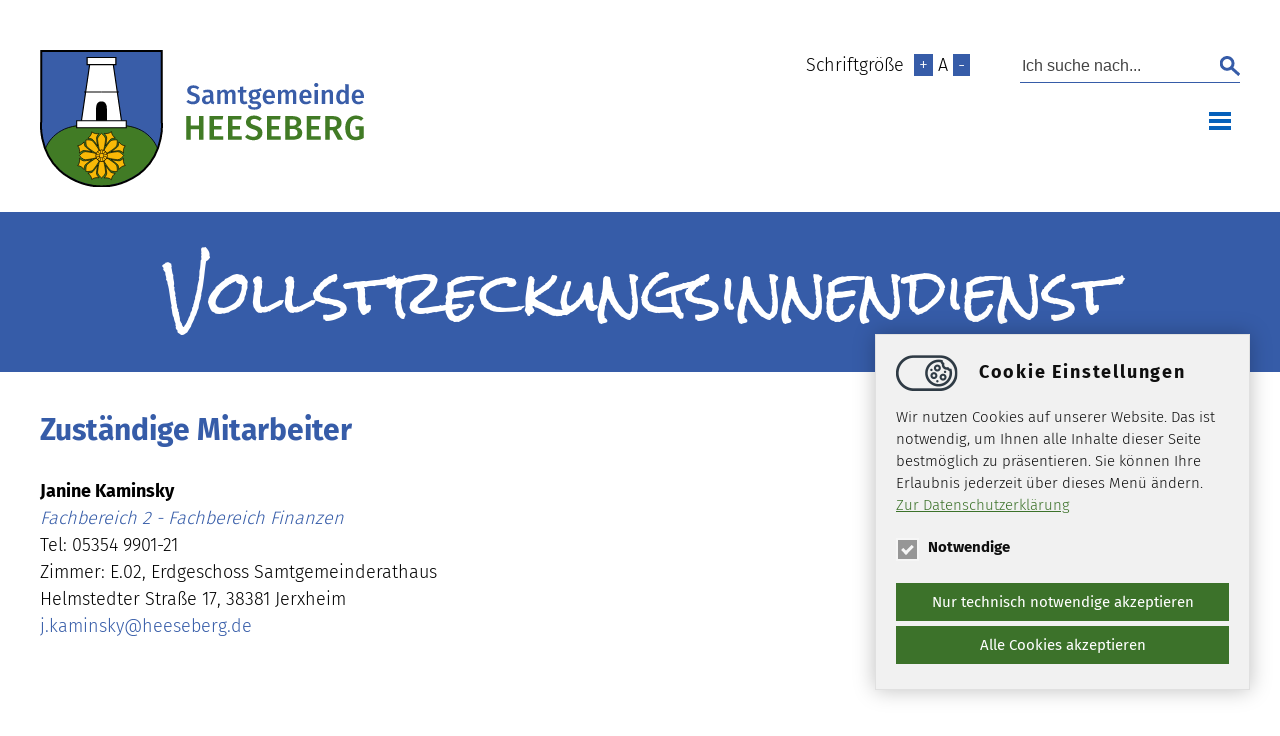

--- FILE ---
content_type: text/html; charset=utf-8
request_url: https://www.samtgemeindeheeseberg.de/die-samtgemeinde/anliegen-a-z/vollstreckungsinnendienst
body_size: 4421
content:
 <!DOCTYPE html>
<html lang="de">
<head>

<meta charset="utf-8">
<!-- 
	==================================
		Ideengeist web solutions
		www.ideengeist.de
		==================================

	This website is powered by TYPO3 - inspiring people to share!
	TYPO3 is a free open source Content Management Framework initially created by Kasper Skaarhoj and licensed under GNU/GPL.
	TYPO3 is copyright 1998-2026 of Kasper Skaarhoj. Extensions are copyright of their respective owners.
	Information and contribution at https://typo3.org/
-->

<base href="https://www.samtgemeindeheeseberg.de/">
<link rel="icon" href="/fileadmin/template/img/Wappen_Heeseberg_unten.svg" type="image/svg+xml">
<title>Vollstreckungsinnendienst</title>
<meta name="generator" content="TYPO3 CMS">
<meta name="description" content="Im Bürgerinformationssytem finden Sie zu allen Anliegen von A bis Z den direkten Ansprechpartner, Formulare, Informationen und mehr.">
<meta name="robots" content="INDEX,FOLLOW">
<meta name="twitter:card" content="summary">
<meta name="language" content="de">


<link rel="stylesheet" href="/typo3temp/assets/compressed/ca35dbc6ac8e0f3c1643beea1f187bb8-4240cd07fe5b5ad4af96e2407f9edf57.css?1759830097" media="all">
<link rel="stylesheet" href="/typo3temp/assets/compressed/merged-e131d1d7ccad2ed1889d7848698e49d7-425daf946c88113cb523f0f5f8b56776.css?1759928420" media="all">




<script src="/typo3temp/assets/compressed/merged-a31be1412b64ca401fb48a4447c58625-3c0313e1f4b0391c92dc8e2cfcb0b363.js?1759934358" type="text/javascript"></script>




		<meta name="viewport" content="width=device-width" />

<link rel="canonical" href="https://www.samtgemeindeheeseberg.de/die-samtgemeinde/anliegen-a-z/vollstreckungsinnendienst"/>

</head>
<body>
<nav class="all top"><div class="main"><div class="func"><div class="fsize">Schriftgröße&nbsp;&nbsp;<span class="fsize"><a href="#" title="Schrift vergrößern" class="fsize-plus">+</a> A <a href="#" title="Schrift verkleinern" class="fsize-minus">-</a></span></div><div><form action="/suche" method="post" ><input type="hidden" name="tx_indexedsearch[sections]" value="0" /><label><span>Ich suche nach...</span><input name="tx_indexedsearch_pi2[search][sword]" class="searchbox-sword" placeholder="Ich suche nach..." type="text" /></label>
<input type="hidden" name="tx_indexedsearch_pi2[__referrer][@extension]" value="IndexedSearch">
<input type="hidden" name="tx_indexedsearch_pi2[__referrer][@vendor]" value="TYPO3\CMS">
<input type="hidden" name="tx_indexedsearch_pi2[__referrer][@controller]" value="Search">
<input type="hidden" name="tx_indexedsearch_pi2[__referrer][@action]" value="form">
      <input type="hidden" name="tx_indexedsearch_pi2[search][_sections]" value="0">
      <input  type="hidden" name="tx_indexedsearch_pi2[search][_freeIndexUid]" value="_">
      <input  type="hidden" name="tx_indexedsearch_pi2[search][pointer]" value="0">
      <input type="hidden" name="tx_indexedsearch_pi2[search][ext]" value="">
          <input type="hidden" name="tx_indexedsearch_pi2[action]" value="search">

          <input type="hidden" name="tx_indexedsearch_pi2[controller]" value="Search">

      <input type="hidden" name="tx_indexedsearch_pi2[search][searchType]" value="1">
      <input type="hidden" name="tx_indexedsearch_pi2[search][defaultOperand]" value="0">
      <input type="hidden" name="tx_indexedsearch_pi2[search][mediaType]" value="-1">
      <input type="hidden" name="tx_indexedsearch_pi2[search][sortOrder]" value="rank_flag">
      <input type="hidden" name="tx_indexedsearch_pi2[search][group]" value="">
      <input type="hidden" name="tx_indexedsearch_pi2[search][languageUid]" value="-1">
      <input type="hidden" name="tx_indexedsearch_pi2[search][desc]" value="">
      <input type="hidden" name="tx_indexedsearch_pi2[search][numberOfResults]" value="10">
      <input type="hidden" name="tx_indexedsearch_pi2[search][extendedSearch]" value=""><input name="tx_indexedsearch_pi2[search][submitButton]" value="Suchen"  class="searchbox-button" type="submit" /></form></div></div><div class="nav"><ul><li class="a s"><a href="/" title="Die Samtgemeinde">Samtgemeinde</a><ul><li class="s"><a href="/die-samtgemeinde/mitgliedsgemeinden" title="Mitgliedsgemeinden">Mitgliedsgemeinden</a><ul><li><a href="/die-samtgemeinde/mitgliedsgemeinden/beierstedt" title="Beierstedt">Beierstedt</a></li><li><a href="/die-samtgemeinde/mitgliedsgemeinden/gevensleben" title="Gevensleben">Gevensleben</a></li><li><a href="/die-samtgemeinde/mitgliedsgemeinden/jerxheim" title="Jerxheim">Jerxheim</a></li><li><a href="/die-samtgemeinde/mitgliedsgemeinden/soellingen" title="Söllingen">Söllingen</a></li></ul></li><li class="s"><a href="/die-samtgemeinde/wahlen" title="Wahlen">Wahlen</a><ul><li><a href="/die-samtgemeinde/wahlen/landtagswahl-niedersachsen-2022" title="Wahlbekanntmachung zur Landtagswahl Niedersachsen 2022">Bundestagswahl 2025</a></li></ul></li><li><a href="/die-samtgemeinde/aktuelles" title="Aktuelles">Aktuelles</a></li><li class="a"><a href="/die-samtgemeinde/anliegen-a-z" title="Anliegen A-Z">Anliegen A-Z</a></li><li class="s"><a href="/die-samtgemeinde/ansprechpartner" title="Ansprechpartner">Ansprechpartner</a><ul><li><a href="https://www.samtgemeindeheeseberg.de/die-samtgemeinde/ansprechpartner/detail/fachbereich-1-allgemeine-verwaltung" title="Fachbereich 1">Fachbereich 1</a></li><li><a href="https://www.samtgemeindeheeseberg.de/die-samtgemeinde/ansprechpartner/detail/fachbereich-2-fachbereich-finanzen" title="Fachbereich 2">Fachbereich 2</a></li><li><a href="https://www.samtgemeindeheeseberg.de/die-samtgemeinde/ansprechpartner/detail/fachbereich-3-bauen-planen-und-umwelt" title="Fachbereich 3">Fachbereich 3</a></li><li><a href="https://www.samtgemeindeheeseberg.de/die-samtgemeinde/ansprechpartner?tx_virtualgov_pi3%5Baction%5D=detail&amp;tx_virtualgov_pi3%5Bcontroller%5D=Organisation&amp;tx_virtualgov_pi3%5Borg%5D=3&amp;cHash=2be0afe000e21a0feed6a051698497db" title="Einwohnermeldeamt">Einwohnermeldeamt</a></li><li><a href="https://www.samtgemeindeheeseberg.de/die-samtgemeinde/ansprechpartner/detail/gleichstellungsbeauftragte" title="Gleichstellungsbeauftragte">Gleichstellungsbeauftragte</a></li><li><a href="/die-samtgemeinde/ansprechpartner/samtgemeindebuergermeister" title="Samtgemeindebürgermeister">Samtgemeindebürgermeister</a></li><li><a href="https://www.samtgemeindeheeseberg.de/die-samtgemeinde/ansprechpartner/detail/schiedsamt" title="Schiedsamt">Schiedsamt</a></li><li><a href="https://www.samtgemeindeheeseberg.de/die-samtgemeinde/ansprechpartner/detail/standesamt-sued-elm" title="Standesamt Süd-Elm">Standesamt Süd-Elm</a></li></ul></li><li><a href="/die-samtgemeinde/ausschreibungen" title="Ausschreibungen">Ausschreibungen</a></li><li><a href="/die-samtgemeinde/feuerwehren" title="Feuerwehren">Feuerwehren</a></li><li><a href="/die-samtgemeinde/formulare" title="Formulare">Formulare</a></li><li><a href="/die-samtgemeinde/grundschule-heeseberg" title="Grundschule Heeseberg">Grundschule Heeseberg</a></li><li><a href="/die-samtgemeinde/kindergaerten" title="Kindergärten">Kindergärten</a></li><li><a href="/die-samtgemeinde/lebenslagen" title="Lebenslagen">Lebenslagen</a></li><li><a href="/die-samtgemeinde/natur-/landschaftsschutzgebiete" title="Natur-/Landschaftsschutzgebiete">Natur-/Landschaftsschutzgebiete</a></li><li><a href="/die-samtgemeinde/ansprechpartner/samtgemeindebuergermeister" title="Samtgemeindebürgermeister">Samtgemeindebürgermeister</a></li><li><a href="/die-samtgemeinde/satzung-und-haushalte" title="Satzungen und Haushalte">Satzungen und Haushalte</a></li><li><a href="/die-samtgemeinde/schaden-meldeformular" title="Schaden-Meldeformular">Schaden-Meldeformular</a></li><li><a href="/die-samtgemeinde/stellenausschreibungen" title="Stellenangebote">Stellenangebote</a></li></ul></li><li class="s"><a href="/die-samtgemeinde/ausschuesse-raete" title="Ratsinformationssystem">Ratsinformationssystem</a><ul><li><a href="https://ris.samtgemeindeheeseberg.de/index.php?id=13&amp;no_cache=1" title="Sitzungstermine Samtgemeinde und Mitgliedsgemeinden">Sitzungstermine Samtgemeinde und Mitgliedsgemeinden</a></li><li><a href="https://ris.samtgemeindeheeseberg.de/index.php?id=14" title="Mandatsträger">Mandatsträger</a></li><li><a href="https://ris.samtgemeindeheeseberg.de/index.php?id=15" title="Gremien">Gremien</a></li></ul></li><li class="s"><a href="/freizeit-tourismus" title="Freizeit &amp; Tourismus">Freizeit & Tourismus</a><ul><li><a href="/freizeit-tourismus/femo" title="FEMO">FEMO</a></li><li><a href="/freizeit-tourismus/heeseberg" title="Heeseberg">Heeseberg</a></li><li><a href="/freizeit-tourismus/heesebergmuseum-watenstedt" title="Heeseberg-Museum">Heeseberg-Museum</a></li><li><a href="/freizeit-tourismus/huenenburg" title="Hünenburg">Hünenburg</a></li><li><a href="/freizeit-tourismus/restaurants" title="Restaurants">Restaurants</a></li><li><a href="/freizeit-tourismus/unterkuenfte" title="Unterkünfte">Unterkünfte</a></li><li><a href="/freizeit-tourismus/windenergie-lehrpfad" title="Windenergie-Lehrpfad">Windenergie-Lehrpfad</a></li><li><a href="/freizeit-tourismus/ziele-in-der-region" title="Ziele in der Region">Ziele in der Region</a></li></ul></li><li class="s"><a href="/bauen-wirtschaft" title="Bauen &amp; Wirtschaft">Bauen & Wirtschaft</a><ul><li><a href="/bauen-wirtschaft/bauleitplanung" title="Bauleitplanung">Bauleitplanung</a></li><li><a href="/bauen-wirtschaft/einkaufsmoeglichkeiten" title="Einkaufsmöglichkeiten">Einkaufsmöglichkeiten</a></li><li><a href="/bauen-wirtschaft/erneuerbare-energien-und-waermeversorgung" title="Erneuerbare Energien und Wärmeversorgung">Erneuerbare Energien und Wärmeversorgung</a></li><li><a href="/bauen-wirtschaft/freiflaechen-photovoltaik" title="Freiflächen-Photovoltaik">Freiflächen-Photovoltaik</a></li><li><a href="/bauen-wirtschaft/unternehmen" title="Wirtschaft">Wirtschaft</a></li></ul></li><li ><a href="/kontakt" title="Kontakt">Kontakt</a></li></ul><a href="#" title="Mobile Navigation öffnen" class="mobileMenuOpen"></a></div><a href="/" target="_top" title="Samtgemeinde Heeseberg"><img src="/fileadmin/template/img/Logo.svg" width="324" height="136"   alt="Samtgemeinde Heeseberg" ></a></div></nav><main>
    

            <a id="c13"></a>
            
            
            
                



            
            
                

    



            
            
                    

    
        <div class="all content l-f1 f-default" ><div class="main vv_teaser"><!--TYPO3SEARCH_begin-->
  <div class="frame frame-default frame-type-header frame-layout-f5">
    <header>
      <h1 class="ce-headline-center">
        Vollstreckungsinnendienst
      </h1>
      
    </header>
  </div>
  <div class="clear"></div>
</div></div>

<div class="all content f-p l-h1 f-default" ><div class="main vv_teaser"><!--TYPO3SEARCH_begin-->

<div class="frame frame-text">












  <h3>Zuständige Mitarbeiter</h3>
  
    <div class="c33 employee">
      <p>
        <b>Janine Kaminsky</b><br />
        <i><a title="Fachbereich 2 - Fachbereich  Finanzen" href="/die-samtgemeinde/ansprechpartner/detail/fachbereich-2-fachbereich-finanzen">Fachbereich 2 - Fachbereich  Finanzen</a></i><br />
        Tel: 05354 9901-21<br />
        
        
        Zimmer: E.02, Erdgeschoss Samtgemeinderathaus<br />
          Helmstedter Straße 17, 38381 Jerxheim
        

        <a title="Janine Kaminsky" href="#" data-mailto-token="ocknvq,l0mcokpumaBjggugdgti0fg" data-mailto-vector="2">j.kaminsky<span>&#064;</span>heeseberg.de</a>
      </p>
    </div>
  


<div class="clear"></div>
</div>
</div></div>

    



                
            
                



            
            
                



            
            

        

</main><footer><div class="all footer content f-p l-f2"><div class="main"><div class="cStage c33Stage"><div class="c33">
    

            <div id="c17" class="frame frame-default frame-type-text frame-layout-0">
                
                
                    



                
                
                    

    



                
                
                        

    <p><strong>Samtgemeinde Heeseberg</strong><br> Helmstedter Straße 17<br> 38381 Jerxheim<br> Tel. 05354 9901-0<br> Fax 05354 9901-25<br> E-Mail <a href="#" data-mailto-token="ocknvq,ucovigogkpfgBjggugdgti0fg" data-mailto-vector="2">samtgemeinde<span>@</span>heeseberg.de</a><br> <a href="http://www.samtgemeindeheeseberg.de" target="_blank">www.samtgemeindeheeseberg.de</a></p>
<p><strong>Abwasser-Notdienst:&nbsp;0171/5267514</strong></p>



                    
                
                    



                
                
                    



                
            </div>

        

</div><div class="c33">
    

            <div id="c18" class="frame frame-default frame-type-text frame-layout-0">
                
                
                    



                
                
                    

    



                
                
                        

    <p><strong>Öffnungszeiten Verwaltung</strong></p>
<p>Mo 9.00 - 12.00 Uhr&nbsp;<br> Di 7.00 - 12.00 / 14.00 - 16.00 Uhr&nbsp;<br> Mi geschlossen<br> Do 9.00 - 12.00 / 14.00 - 16.00 Uhr<br> Fr 9.00 - 12.00 Uhr</p>



                    
                
                    



                
                
                    



                
            </div>

        

</div><div class="c33">
    

            <div id="c19" class="frame frame-default frame-type-text frame-layout-0">
                
                
                    



                
                
                    

    



                
                
                        

    <p><a href="https://www.landkreis-helmstedt.de/portal/seiten/newsletter-900000152-34150.html" target="_blank" class="btn" rel="noreferrer">Landkreis Newsletter</a></p>
<p>&nbsp;</p>
<p><a href="/fileadmin/user_upload/D115_Text.pdf" class="btn">D115 - Ihre Behördenrufnummer</a></p>



                    
                
                    



                
                
                    



                
            </div>

        

</div></div>
    

            <a id="c42"></a>
            
            
            
                



            
            
                

    



            
            
                    

    <div class="ce-image ce-left ce-above">
        

    <div class="ce-gallery" data-ce-columns="5" data-ce-images="5">
        
        
            <div class="ce-row">
                
                    
                        <div class="ce-column">
                            

        
<figure class="image">
    
            <a href="/" title="Samtgemeinde Heeseberg">
                
<img class="image-embed-item" title="Samtgemeinde Heeseberg" alt="Wappen Samtgemeinde Heeseberg" src="/fileadmin/_processed_/3/6/csm_Wappen_Samtgemeinde_Heeseberg_mit_Text_e7488ee1af.png" width="279" height="140" loading="lazy" />


            </a>
        
    
</figure>


    


                        </div>
                    
                
                    
                        <div class="ce-column">
                            

        
<figure class="image">
    
            <a href="/die-samtgemeinde/mitgliedsgemeinden/beierstedt" title="Beierstedt">
                
<img class="image-embed-item" title="Beierstedt" alt="Wappen Beierstedt" src="/fileadmin/_processed_/3/3/csm_Wappen_Beierstedt_mit_Text_733f2afd94.png" width="225" height="140" loading="lazy" />


            </a>
        
    
</figure>


    


                        </div>
                    
                
                    
                        <div class="ce-column">
                            

        
<figure class="image">
    
            <a href="/die-samtgemeinde/mitgliedsgemeinden/gevensleben" title="Gevensleben">
                
<img class="image-embed-item" title="Gevensleben" alt="Wappen Gevensleben" src="/fileadmin/_processed_/c/5/csm_Wappen_Gevensleben_mit_Text_81bbc694f2.png" width="250" height="140" loading="lazy" />


            </a>
        
    
</figure>


    


                        </div>
                    
                
                    
                        <div class="ce-column">
                            

        
<figure class="image">
    
            <a href="/die-samtgemeinde/mitgliedsgemeinden/jerxheim" title="Jerxheim">
                
<img class="image-embed-item" title="Jerxheim" alt="Wappen Jerxheim" src="/fileadmin/_processed_/c/c/csm_Wappen_Jerxheim_mit_Text_f19e722fee.png" width="214" height="140" loading="lazy" />


            </a>
        
    
</figure>


    


                        </div>
                    
                
                    
                        <div class="ce-column">
                            

        
<figure class="image">
    
            <a href="/die-samtgemeinde/mitgliedsgemeinden/soellingen" title="Söllingen">
                
<img class="image-embed-item" title="Söllingen" alt="Wappen Söllingen" src="/fileadmin/_processed_/5/9/csm_Wappen_So__llingen_mit_Text_bb2f7b8f2a.png" width="235" height="140" loading="lazy" />


            </a>
        
    
</figure>


    


                        </div>
                    
                
            </div>
        
        
    </div>



    </div>



                
            
                



            
            
                



            
            

        

</div></div><div class="all footer1 content f-p l-f1"><div class="main "><span class="text-center">&copy; 2026 · Samtgemeinde Heeseberg<a href="/datenschutz" title="Datenschutz"> · Datenschutz</a><a href="/impressum" title="Impressum"> · Impressum</a><a href="/sitemap" title="Sitemap"> · Sitemap</a></span></div></div></footer><nav id="mobilemenu"><ul><li class="Selected"><a href="/" title="Die Samtgemeinde">Samtgemeinde</a><ul><li><a href="/die-samtgemeinde/mitgliedsgemeinden" title="Mitgliedsgemeinden">Mitgliedsgemeinden</a><ul><li><a href="/die-samtgemeinde/mitgliedsgemeinden/beierstedt" title="Beierstedt">Beierstedt</a></li><li><a href="/die-samtgemeinde/mitgliedsgemeinden/gevensleben" title="Gevensleben">Gevensleben</a></li><li><a href="/die-samtgemeinde/mitgliedsgemeinden/jerxheim" title="Jerxheim">Jerxheim</a></li><li><a href="/die-samtgemeinde/mitgliedsgemeinden/soellingen" title="Söllingen">Söllingen</a></li></ul></li><li><a href="/die-samtgemeinde/wahlen" title="Wahlen">Wahlen</a><ul><li><a href="/die-samtgemeinde/wahlen/landtagswahl-niedersachsen-2022" title="Wahlbekanntmachung zur Landtagswahl Niedersachsen 2022">Bundestagswahl 2025</a></li></ul></li><li><a href="/die-samtgemeinde/aktuelles" title="Aktuelles">Aktuelles</a></li><li class="Selected"><a href="/die-samtgemeinde/anliegen-a-z" title="Anliegen A-Z">Anliegen A-Z</a></li><li><a href="/die-samtgemeinde/ansprechpartner" title="Ansprechpartner">Ansprechpartner</a><ul><li><a href="https://www.samtgemeindeheeseberg.de/die-samtgemeinde/ansprechpartner/detail/fachbereich-1-allgemeine-verwaltung" title="Fachbereich 1">Fachbereich 1</a></li><li><a href="https://www.samtgemeindeheeseberg.de/die-samtgemeinde/ansprechpartner/detail/fachbereich-2-fachbereich-finanzen" title="Fachbereich 2">Fachbereich 2</a></li><li><a href="https://www.samtgemeindeheeseberg.de/die-samtgemeinde/ansprechpartner/detail/fachbereich-3-bauen-planen-und-umwelt" title="Fachbereich 3">Fachbereich 3</a></li><li><a href="https://www.samtgemeindeheeseberg.de/die-samtgemeinde/ansprechpartner?tx_virtualgov_pi3%5Baction%5D=detail&amp;tx_virtualgov_pi3%5Bcontroller%5D=Organisation&amp;tx_virtualgov_pi3%5Borg%5D=3&amp;cHash=2be0afe000e21a0feed6a051698497db" title="Einwohnermeldeamt">Einwohnermeldeamt</a></li><li><a href="https://www.samtgemeindeheeseberg.de/die-samtgemeinde/ansprechpartner/detail/gleichstellungsbeauftragte" title="Gleichstellungsbeauftragte">Gleichstellungsbeauftragte</a></li><li><a href="/die-samtgemeinde/ansprechpartner/samtgemeindebuergermeister" title="Samtgemeindebürgermeister">Samtgemeindebürgermeister</a></li><li><a href="https://www.samtgemeindeheeseberg.de/die-samtgemeinde/ansprechpartner/detail/schiedsamt" title="Schiedsamt">Schiedsamt</a></li><li><a href="https://www.samtgemeindeheeseberg.de/die-samtgemeinde/ansprechpartner/detail/standesamt-sued-elm" title="Standesamt Süd-Elm">Standesamt Süd-Elm</a></li></ul></li><li><a href="/die-samtgemeinde/ausschreibungen" title="Ausschreibungen">Ausschreibungen</a></li><li><a href="/die-samtgemeinde/feuerwehren" title="Feuerwehren">Feuerwehren</a></li><li><a href="/die-samtgemeinde/formulare" title="Formulare">Formulare</a></li><li><a href="/die-samtgemeinde/grundschule-heeseberg" title="Grundschule Heeseberg">Grundschule Heeseberg</a></li><li><a href="/die-samtgemeinde/kindergaerten" title="Kindergärten">Kindergärten</a></li><li><a href="/die-samtgemeinde/lebenslagen" title="Lebenslagen">Lebenslagen</a></li><li><a href="/die-samtgemeinde/natur-/landschaftsschutzgebiete" title="Natur-/Landschaftsschutzgebiete">Natur-/Landschaftsschutzgebiete</a></li><li><a href="/die-samtgemeinde/ansprechpartner/samtgemeindebuergermeister" title="Samtgemeindebürgermeister">Samtgemeindebürgermeister</a></li><li><a href="/die-samtgemeinde/satzung-und-haushalte" title="Satzungen und Haushalte">Satzungen und Haushalte</a></li><li><a href="/die-samtgemeinde/schaden-meldeformular" title="Schaden-Meldeformular">Schaden-Meldeformular</a></li><li><a href="/die-samtgemeinde/stellenausschreibungen" title="Stellenangebote">Stellenangebote</a></li></ul></li><li><a href="/die-samtgemeinde/ausschuesse-raete" title="Ratsinformationssystem">Ratsinformationssystem</a><ul><li><a href="https://ris.samtgemeindeheeseberg.de/index.php?id=13&amp;no_cache=1" title="Sitzungstermine Samtgemeinde und Mitgliedsgemeinden">Sitzungstermine Samtgemeinde und Mitgliedsgemeinden</a></li><li><a href="https://ris.samtgemeindeheeseberg.de/index.php?id=14" title="Mandatsträger">Mandatsträger</a></li><li><a href="https://ris.samtgemeindeheeseberg.de/index.php?id=15" title="Gremien">Gremien</a></li></ul></li><li><a href="/freizeit-tourismus" title="Freizeit &amp; Tourismus">Freizeit & Tourismus</a><ul><li><a href="/freizeit-tourismus/femo" title="FEMO">FEMO</a></li><li><a href="/freizeit-tourismus/heeseberg" title="Heeseberg">Heeseberg</a></li><li><a href="/freizeit-tourismus/heesebergmuseum-watenstedt" title="Heeseberg-Museum">Heeseberg-Museum</a></li><li><a href="/freizeit-tourismus/huenenburg" title="Hünenburg">Hünenburg</a></li><li><a href="/freizeit-tourismus/restaurants" title="Restaurants">Restaurants</a></li><li><a href="/freizeit-tourismus/unterkuenfte" title="Unterkünfte">Unterkünfte</a></li><li><a href="/freizeit-tourismus/windenergie-lehrpfad" title="Windenergie-Lehrpfad">Windenergie-Lehrpfad</a></li><li><a href="/freizeit-tourismus/ziele-in-der-region" title="Ziele in der Region">Ziele in der Region</a></li></ul></li><li><a href="/bauen-wirtschaft" title="Bauen &amp; Wirtschaft">Bauen & Wirtschaft</a><ul><li><a href="/bauen-wirtschaft/bauleitplanung" title="Bauleitplanung">Bauleitplanung</a></li><li><a href="/bauen-wirtschaft/einkaufsmoeglichkeiten" title="Einkaufsmöglichkeiten">Einkaufsmöglichkeiten</a></li><li><a href="/bauen-wirtschaft/erneuerbare-energien-und-waermeversorgung" title="Erneuerbare Energien und Wärmeversorgung">Erneuerbare Energien und Wärmeversorgung</a></li><li><a href="/bauen-wirtschaft/freiflaechen-photovoltaik" title="Freiflächen-Photovoltaik">Freiflächen-Photovoltaik</a></li><li><a href="/bauen-wirtschaft/unternehmen" title="Wirtschaft">Wirtschaft</a></li></ul></li><li><a href="/kontakt" title="Kontakt">Kontakt</a></li><li><a href="/datenschutz">Datenschutz</a></li><li><a href="/impressum">Impressum</a></li></ul></nav>

<script src="/typo3temp/assets/compressed/merged-62683dc7c80cf41b740cda2f84416978-c6ba5b685738a8e30cdf6db6743ae600.js?1759830097" type="text/javascript"></script>
<script async="async" src="/typo3temp/assets/js/59cb7c5e3fccb968fb36c2e97ef8bf95.js?1764854595"></script>


</body>
</html>

--- FILE ---
content_type: text/css; charset=utf-8
request_url: https://www.samtgemeindeheeseberg.de/typo3temp/assets/compressed/merged-e131d1d7ccad2ed1889d7848698e49d7-425daf946c88113cb523f0f5f8b56776.css?1759928420
body_size: 10998
content:
.ce-align-left{text-align:left;}.ce-align-center{text-align:center;}.ce-align-right{text-align:right;}.ce-table td,.ce-table th{vertical-align:top;}.ce-textpic,.ce-image,.ce-nowrap .ce-bodytext,.ce-gallery,.ce-row,.ce-uploads li,.ce-uploads div{overflow:hidden;}.ce-left .ce-gallery,.ce-column{float:left;}.ce-center .ce-outer{position:relative;float:right;right:50%;}.ce-center .ce-inner{position:relative;float:right;right:-50%;}.ce-right .ce-gallery{float:right;}.ce-gallery figure{display:table;margin:0;}.ce-gallery figcaption{display:table-caption;caption-side:bottom;}.ce-gallery img{display:block;}.ce-gallery iframe{border-width:0;}.ce-border img,.ce-border iframe{border:2px solid #000000;padding:0px;}.ce-intext.ce-right .ce-gallery,.ce-intext.ce-left .ce-gallery,.ce-above .ce-gallery{margin-bottom:50px;}.ce-image .ce-gallery{margin-bottom:0;}.ce-intext.ce-right .ce-gallery{margin-left:50px;}.ce-intext.ce-left .ce-gallery{margin-right:50px;}.ce-below .ce-gallery{margin-top:50px;}.ce-column{margin-right:20px;}.ce-column:last-child{margin-right:0;}.ce-row{margin-bottom:20px;}.ce-row:last-child{margin-bottom:0;}.ce-above .ce-bodytext{clear:both;}.ce-intext.ce-left ol,.ce-intext.ce-left ul{padding-left:40px;overflow:auto;}.ce-headline-left{text-align:left;}.ce-headline-center{text-align:center;}.ce-headline-right{text-align:right;}.ce-uploads{margin:0;padding:0;}.ce-uploads li{list-style:none outside none;margin:1em 0;}.ce-uploads img{float:left;padding-right:1em;vertical-align:top;}.ce-uploads span{display:block;}.ce-table{width:100%;max-width:100%;}.ce-table th,.ce-table td{padding:0.5em 0.75em;vertical-align:top;}.ce-table thead th{border-bottom:2px solid #dadada;}.ce-table th,.ce-table td{border-top:1px solid #dadada;}.ce-table-striped tbody tr:nth-of-type(odd){background-color:rgba(0,0,0,.05);}.ce-table-bordered th,.ce-table-bordered td{border:1px solid #dadada;}.frame-space-before-extra-small{margin-top:1em;}.frame-space-before-small{margin-top:2em;}.frame-space-before-medium{margin-top:3em;}.frame-space-before-large{margin-top:4em;}.frame-space-before-extra-large{margin-top:5em;}.frame-space-after-extra-small{margin-bottom:1em;}.frame-space-after-small{margin-bottom:2em;}.frame-space-after-medium{margin-bottom:3em;}.frame-space-after-large{margin-bottom:4em;}.frame-space-after-extra-large{margin-bottom:5em;}.frame-ruler-before:before{content:'';display:block;border-top:1px solid rgba(0,0,0,0.25);margin-bottom:2em;}.frame-ruler-after:after{content:'';display:block;border-bottom:1px solid rgba(0,0,0,0.25);margin-top:2em;}.frame-indent{margin-left:15%;margin-right:15%;}.frame-indent-left{margin-left:33%;}.frame-indent-right{margin-right:33%;}@font-face{font-family:'Rock Salt';font-style:normal;font-weight:400;src:url('../../../fileadmin/template/fonts/rock-salt-v11-latin-regular.eot');src:local(''),url('../../../fileadmin/template/fonts/rock-salt-v11-latin-regular.eot?#iefix') format('embedded-opentype'),url('../../../fileadmin/template/fonts/rock-salt-v11-latin-regular.woff2') format('woff2'),url('../../../fileadmin/template/fonts/rock-salt-v11-latin-regular.woff') format('woff'),url('../../../fileadmin/template/fonts/rock-salt-v11-latin-regular.ttf') format('truetype'),url('../../../fileadmin/template/fonts/rock-salt-v11-latin-regular.svg#RockSalt') format('svg');}@font-face{font-family:'Fira Sans';font-style:normal;font-weight:100;src:url('../../../fileadmin/template/fonts/fira-sans-v10-latin-100.eot');src:local(''),url('../../../fileadmin/template/fonts/fira-sans-v10-latin-100.eot?#iefix') format('embedded-opentype'),url('../../../fileadmin/template/fonts/fira-sans-v10-latin-100.woff2') format('woff2'),url('../../../fileadmin/template/fonts/fira-sans-v10-latin-100.woff') format('woff'),url('../../../fileadmin/template/fonts/fira-sans-v10-latin-100.ttf') format('truetype'),url('../../../fileadmin/template/fonts/fira-sans-v10-latin-100.svg#FiraSans') format('svg');}@font-face{font-family:'Fira Sans';font-style:normal;font-weight:200;src:url('../../../fileadmin/template/fonts/fira-sans-v10-latin-200.eot');src:local(''),url('../../../fileadmin/template/fonts/fira-sans-v10-latin-200.eot?#iefix') format('embedded-opentype'),url('../../../fileadmin/template/fonts/fira-sans-v10-latin-200.woff2') format('woff2'),url('../../../fileadmin/template/fonts/fira-sans-v10-latin-200.woff') format('woff'),url('../../../fileadmin/template/fonts/fira-sans-v10-latin-200.ttf') format('truetype'),url('../../../fileadmin/template/fonts/fira-sans-v10-latin-200.svg#FiraSans') format('svg');}@font-face{font-family:'Fira Sans';font-style:normal;font-weight:300;src:url('../../../fileadmin/template/fonts/fira-sans-v10-latin-300.eot');src:local(''),url('../../../fileadmin/template/fonts/fira-sans-v10-latin-300.eot?#iefix') format('embedded-opentype'),url('../../../fileadmin/template/fonts/fira-sans-v10-latin-300.woff2') format('woff2'),url('../../../fileadmin/template/fonts/fira-sans-v10-latin-300.woff') format('woff'),url('../../../fileadmin/template/fonts/fira-sans-v10-latin-300.ttf') format('truetype'),url('../../../fileadmin/template/fonts/fira-sans-v10-latin-300.svg#FiraSans') format('svg');}@font-face{font-family:'Fira Sans';font-style:normal;font-weight:400;src:url('../../../fileadmin/template/fonts/fira-sans-v10-latin-regular.eot');src:local(''),url('../../../fileadmin/template/fonts/fira-sans-v10-latin-regular.eot?#iefix') format('embedded-opentype'),url('../../../fileadmin/template/fonts/fira-sans-v10-latin-regular.woff2') format('woff2'),url('../../../fileadmin/template/fonts/fira-sans-v10-latin-regular.woff') format('woff'),url('../../../fileadmin/template/fonts/fira-sans-v10-latin-regular.ttf') format('truetype'),url('../../../fileadmin/template/fonts/fira-sans-v10-latin-regular.svg#FiraSans') format('svg');}@font-face{font-family:'Fira Sans';font-style:normal;font-weight:500;src:url('../../../fileadmin/template/fonts/fira-sans-v10-latin-500.eot');src:local(''),url('../../../fileadmin/template/fonts/fira-sans-v10-latin-500.eot?#iefix') format('embedded-opentype'),url('../../../fileadmin/template/fonts/fira-sans-v10-latin-500.woff2') format('woff2'),url('../../../fileadmin/template/fonts/fira-sans-v10-latin-500.woff') format('woff'),url('../../../fileadmin/template/fonts/fira-sans-v10-latin-500.ttf') format('truetype'),url('../../../fileadmin/template/fonts/fira-sans-v10-latin-500.svg#FiraSans') format('svg');}@font-face{font-family:'Fira Sans';font-style:normal;font-weight:700;src:url('../../../fileadmin/template/fonts/fira-sans-v10-latin-700.eot');src:local(''),url('../../../fileadmin/template/fonts/fira-sans-v10-latin-700.eot?#iefix') format('embedded-opentype'),url('../../../fileadmin/template/fonts/fira-sans-v10-latin-700.woff2') format('woff2'),url('../../../fileadmin/template/fonts/fira-sans-v10-latin-700.woff') format('woff'),url('../../../fileadmin/template/fonts/fira-sans-v10-latin-700.ttf') format('truetype'),url('../../../fileadmin/template/fonts/fira-sans-v10-latin-700.svg#FiraSans') format('svg');}@font-face{font-family:'Fira Sans';font-style:normal;font-weight:800;src:url('../../../fileadmin/template/fonts/fira-sans-v10-latin-800.eot');src:local(''),url('../../../fileadmin/template/fonts/fira-sans-v10-latin-800.eot?#iefix') format('embedded-opentype'),url('../../../fileadmin/template/fonts/fira-sans-v10-latin-800.woff2') format('woff2'),url('../../../fileadmin/template/fonts/fira-sans-v10-latin-800.woff') format('woff'),url('../../../fileadmin/template/fonts/fira-sans-v10-latin-800.ttf') format('truetype'),url('../../../fileadmin/template/fonts/fira-sans-v10-latin-800.svg#FiraSans') format('svg');}@font-face{font-family:'Fira Sans';font-style:normal;font-weight:900;src:url('../../../fileadmin/template/fonts/fira-sans-v10-latin-900.eot');src:local(''),url('../../../fileadmin/template/fonts/fira-sans-v10-latin-900.eot?#iefix') format('embedded-opentype'),url('../../../fileadmin/template/fonts/fira-sans-v10-latin-900.woff2') format('woff2'),url('../../../fileadmin/template/fonts/fira-sans-v10-latin-900.woff') format('woff'),url('../../../fileadmin/template/fonts/fira-sans-v10-latin-900.ttf') format('truetype'),url('../../../fileadmin/template/fonts/fira-sans-v10-latin-900.svg#FiraSans') format('svg');}html,body{height:100%;background-repeat:repeat-x;margin:0;padding:0;font-family:'Fira Sans',arial;font-size:18px;font-weight:300;}table,tr,td,th{font-family:'Fira Sans',arial;font-size:18px;font-weight:300;}.text-right,.align-right{text-align:right;}.text-center,.align-center{text-align:center;}.clear{clear:both;}*{box-sizing:border-box;-webkit-font-smoothing:antialiased;-moz-osx-font-smoothing:grayscale;}.team .c33,img,.top,.top .main,.nav,.teaser img,input,.nbar,.st0,.st1,a,li{}img{border:0;}.all{width:100%;min-width:100%;padding-left:40px;padding-right:40px;}.main{max-width:1320px;margin:0 auto;padding:0;position:relative;text-align:left;}.cStage:after,.main:after{content:'';display:table;clear:both;}.c33{width:33.3333%;float:left;}.c66{width:66.6666%;float:left;}.c30{width:30%;float:left;}.c70{width:70%;float:left;}.c40{width:40%;float:left;}.c20{width:20%;float:left;}.c50{width:50%;float:left;}.c25{width:25%;float:left;}.c75{width:75%;float:left;}.c30{width:30%;float:left;}.c35{width:35%;float:left;}.c60{width:60%;float:left;}.c33 .c33{width:100%;}:root{--c-b:#365ca8;--c-b-l:#e2e4f4;--c-g:#365ca8;--c-g-l:#e2e4f4;--c-lg:#365ca8;--c-lg-l:#e2e4f4;--c-o:#365ca8;--c-o-l:#e2e4f4;}.l-f1{background:var(--c-b);color:#fff;}.l-f2{background:var(--c-b-l);}.l-f3{background:var(--c-b);color:#fff;}.l-f4{background:var(--c-b-l);}.l-f5{background:var(--c-b);color:#fff;}.l-f6{background:var(--c-b-l);}.l-f7{background:var(--c-b);color:#fff;}.l-f8{background:var(--c-b-l);}.top{background:#fff;}.top .main > div{float:right;width:calc(100% - 400px);text-align:right;position:relative;z-index:1;}.top .main > a{position:relative;z-index:1;}.top .main{padding:50px 0 20px 0;}.top .func{height:50px;}.top + .top{transform:translate(0,-110%);-webkit-transition:all 500ms ease-out;-moz-transition:all 500ms ease-out;-o-transition:all 500ms ease-out;position:fixed;z-index:100;top:0;transition:all 500ms ease-out;border-bottom:3px solid var(--c-lg);visibility:hidden;}.sticky .top + .top{transform:translate(0,0);visibility:visible}.top + .top .main{padding:10px 0;}.top + .top .nav + a{width:250px;display:block;}.top + .top .nav > ul > li > a{padding-bottom:15px;}.nav ul{margin:0;padding:0;list-style-type:none;}.nav > ul ul{display:none;position:absolute;z-index:5;width:300px;text-align:left;}.nav > ul ul ul{top:0px;left:300px;background:#fff;height:100%;}.nav > ul > li{display:inline-block;margin-left:0px;}.nav > ul > li > a{padding:10px 15px 30px 15px;display:inline-block;color:var(--c-b);font-weight:500;font-size:19px;}.nav > ul > li.s > a{padding-right:5px;}.nav > ul > li:last-child > a{padding-right:0;}.nav > ul a{text-decoration:none;}.submenu-toggle{margin-left:5px;cursor:pointer;background:none;border:none;font-size:0.8em;margin:0;padding:0 3px;color:var(--c-b);}.hover .submenu-toggle{transform:rotate(180deg);}.l-h1 a,.l-h1 h1,.l-h1 h2,.l-h1 h3,.l-h1 .btn-group button,.l-f2 h3,.l-f2 a,.l-f2 h3,.nav > ul > li#s11 > a,.nav > ul > li#s3 > a{color:var(--c-b);}.l-h3 h1,.l-h3 .btn-group button,.l-h3 a,.l-h3 h2,.l-h3 h3,.l-f4 h3,.l-f4 a,.nav > ul > li#s4 > a{color:var(--c-g);}.l-h5 a,.l-h5 .btn-group button,.l-h5 h1,.l-h5 h2,.l-h5 h3,.l-f6 h3,.l-f6 a,.l-f6 h3,.nav > ul > li#s5 > a{color:var(--c-lg);}.l-h7 a,.l-h7 h1,.l-h7 h2,.l-h7 h3,.nav > ul > li#s6 > a{color:var(--c-o);}.nav > ul > li.hover > ul,.nav > ul > li:hover > ul{display:block;}.ce-border img{border:0;}.ce-border figure img{border-top:10px solid transparent;}.footer figure img{border-top:0;}.nav > ul > li > ul li:first-child{border-top:10px solid #000;}.event.i4,.event.i1,.l-h1 figure img,.l-h1 input[type="checkbox"],.l-h1 .control-label,.l-h1 .form-group input[type="text"],.l-h1 .btn-group button,.l-h1 .form-group select,.l-h1 .form-group input[type="tel"],.l-h1 .form-group textarea,.l-h1 .csc-form-element-textline input,.nav > ul > li > ul li:first-child,.nav > ul > li > ul li:first-child{border-color:var(--c-b);color:var(--c-b)}.event.i2,.l-h3 figure img,.l-h3 input[type="checkbox"],.l-h3 .control-label,.l-h3 .form-group input[type="text"],.l-h3 .btn-group button,.l-h3 .form-group input[type="tel"],.l-h3 .form-group select,.l-h3 .form-group textarea,.l-h3 .csc-form-element-textline input,.nav > ul > li#s4 > ul li:first-child{border-color:var(--c-g);color:var(--c-g)}.event.i3,.l-h5 figure img,.l-h5 input[type="checkbox"],.l-h5 .control-label,.l-h5 .form-group input[type="text"],.l-h5 .btn-group button,.l-h5 .form-group select,.l-h5 .form-group input[type="tel"],.l-h5 .form-group textarea,.l-h5 .csc-form-element-textline input,.nav > ul > li#s5 > ul li:first-child{border-color:var(--c-lg);color:var(--c-lg)}.nav > ul > li#s6 > ul li:first-child{border-color:var(--c-o);}.nav > ul > li > ul{background:var(--c-b-l);}.nav > ul > li > ul li:first-child{padding-top:17px;}.nav > ul > li > ul li:last-child{padding-bottom:17px;}.nav > ul > li > ul li > a{padding:3px 20px;display:block;color:#21211e;}.nav > ul > li > ul li.hover > a,.nav > ul > li > ul li:hover > a,.nav > ul > li > ul li.a > a{color:#fff;}.l-f2 a.btn,.l-h1 a.btn,.l-h1 .btn-group button:hover,.l-h1 .form-group input[type="tel"]:focus,.l-h1 .form-group input[type="text"]:focus,.l-h1 .form-group textarea:focus,.event .o,.event.i1 .o,.nav > ul > li > ul li.hover,.nav > ul > li > ul li:hover,.nav > ul > li > ul li.a{background:var(--c-b);}.nav > ul > li > ul li.hover > a,.nav > ul > li > ul li:hover > a,.nav > ul > li > ul li.a > a{color:#fff;}.l-f4 a.btn,.l-h3 a.btn,.l-h3 .btn-group button:hover,.l-h3 .form-group input[type="tel"]:focus,.l-h3 .form-group input[type="text"]:focus,.l-h3 .form-group textarea:focus,.event.i2 .o{background:var(--c-g);}.l-h5 a.btn,.l-h5 .btn-group button:hover,.l-h5 .form-group input[type="tel"]:focus,.l-h5 .form-group input[type="text"]:focus,.l-h5 .form-group textarea:focus,.l-f6 a.btn,.event.i3 .o{background:var(--c-lg);}.l-h7 a.btn,.l-f8 a.btn{background:var(--c-o);}.nav > ul > li > ul > li.hover > ul,.nav > ul > li > ul > li:hover > ul{display:block;}.nav > ul > li > ul > li.s > a{position:relative;width:calc(100% - 30px);display:inline-block}.nav > ul > li > ul > li.s > button{display:inline-block;vertical-align:middle;transform:rotate(-90deg);}.nav > ul > li > ul > li.s.hover > button{display:inline-block;color:#fff;vertical-align:middle;transform:rotate(90deg);}.headerpic{height:800px;}.headerpic .box{color:#fff;position:absolute;top:150px;right:0px;width:400px;}.headerpic .main:before{width:600px;height:600px;content:'';position:absolute;background:url('../../../fileadmin/template/img/Blume_oben.svg') center center no-repeat;background-size:100% auto;left:-300px;top:-300px;}.headerpic + .all.content:not(.l-0) .frame-type-textpic{text-align:center}.headerpic + .all.content:not(.l-0) .frame-type-textpic header{display:inline-block;vertical-align:middle;}.headerpic + .all.content:not(.l-0) .frame-type-textpic .ce-textpic{display:inline-block;vertical-align:middle}.headerpic + .l-f1 .main,.headerpic + .l-f3 .main,.headerpic + .l-f5 .main,.headerpic + .l-f7 .main{padding:10px 0;}.headerpic + .l-f1 .ce-intext.ce-right .ce-gallery,.headerpic + .l-f3 .ce-intext.ce-right .ce-gallery,.headerpic + .l-f5 .ce-intext.ce-right .ce-gallery,.headerpic + .l-f7 .ce-intext.ce-right .ce-gallery{margin-bottom:0;margin-left:50px;}.headerpic + .l-f1 h1,.headerpic + .l-f3 h1,.headerpic + .l-f5 h1,.headerpic + .l-f7 h1{margin:0;padding:20px 0;}h1,h2,.headerpic{font-family:'Rock Salt',Arial;font-size:60px;font-weight:400;line-height:80px;}header h1 + h2{font-family:'Fira Sans',arial;font-size:130%;line-height:1em;margin-top:-30px;}h2.h3{font-family:'Fira Sans',arial;line-height:1.3em;font-weight:700}h2.h3,h3{font-size:30px;}h4{font-size:20px;}h1,h2,h3,h4{hyphens:auto;}.content .main{padding:.1px 0;}.content.f-p .main{padding:40px 0;}.content.f-m .main{margin-top:40px;margin-bottom:40px;}.content.image .main{padding:40px 0;}.frame.hide{max-height:0px;overflow:hidden;-webkit-transition:all 500ms ease-out;-moz-transition:all 500ms ease-out;-o-transition:all 500ms ease-out;transition:all 500ms ease-out;}.frame.hide.show{max-height:1500px;-webkit-transition:all 500ms ease-out;-moz-transition:all 500ms ease-out;-o-transition:all 500ms ease-out;transition:all 500ms ease-out;}a{color:inherit;text-decoration:none;}.content a:hover{color:inherit}.frame + .frame{padding-top:10px;}.content span.big{font-size:140%;line-height:1.5em;}.cStage > .c33:nth-child(4){clear:both;}a.btn{display:inline-block;padding:10px 40px;margin-bottom:10px;min-width:426.666px;font-size:25px;font-weight:500;color:#fff;background:#000;text-decoration:none;text-align:center}a.btn:hover{opacity:0.7;color:#fff;}a.btn.download{font-size:inherit;}a.btn.download:before{content:'';display:inline-block;width:25px;height:25px;vertical-align:middle;margin-right:15px;background:url('../../../fileadmin/template/img/download-button.svg') center center no-repeat;}.ce-gallery figcaption{padding-top:15px;}a + p,.all.image .main * > *:first-child,.main div > *:first-child{margin-top:0;}.all#c43{background-image:url('../../../fileadmin/template/img/Blume_Bu__rgermeister.svg');background-size:auto 600px;background-position:calc(50% - 580px) top;background-repeat:no-repeat}#c27{margin-top:-130px;}.clearfix p{margin-top:20px !important;}#c534.frame-type-menu_subpages ul{padding:0;list-style-type:none;}#c534.frame-type-menu_subpages ul li + li{margin-top:20px;}#c534.frame-type-menu_subpages a,.frame-40 header > *{font-size:25px;padding-right:80px;margin:0;font-weight:700;}.frame-40 .text{max-height:0px;-webkit-transition:all 500ms ease;-moz-transition:all 500ms ease;-o-transition:all 500ms ease;transition:all 500ms ease;overflow:hidden;}.frame-40.show .text{max-height:3000px;-webkit-transition:all 500ms ease;-moz-transition:all 500ms ease;-o-transition:all 500ms ease;transition:all 500ms ease;}.frame-40 .text .wrap{padding-top:20px;}.frame-40 header,.frame-40 .arrow{cursor:pointer;}.frame-40.show .arrow svg{transform:translate(0,0%) rotate(180deg);}.frame-40 header{position:relative}.frame-40 .arrow{position:absolute;padding-right:0 !important;right:0;top:50%;transform:translate(0,-50%);}.frame-40 .arrow *{-webkit-transition:all 500ms ease;-moz-transition:all 500ms ease;-o-transition:all 500ms ease;transition:all 500ms ease;}.frame-40 + .frame-40{margin-top:10px;}@media(max-width:1000px){#c534.frame-type-menu_subpages a,.frame-40 header *{font-size:20px}}.cStage,.c33Stage{margin:0 -10px;}.cStage > div,.c33Stage > div{padding:0 10px;}.c33 .box{padding:30px;background:#fff;min-height:435px;}.c33 .box .more{text-align:right;font-style:italic}.eventdetail .image,.news-single .news-img-wrap{float:right;margin-left:20px;margin-bottom:20px;width:33.333%}.eventdetail figure,.news-single figure{margin:0;}.event{position:relative;background:#fff;border-top:10px solid #000;overflow:hidden}.event .o{position:absolute;left:0;top:0;bottom:0;right:0;opacity:.8}.event .text{position:absolute;left:0;top:0;bottom:0;right:0;padding:30px;color:#fff;}.event .text *{color:#fff;}.event img{display:block;width:100%;height:auto;}.event:hover img{transform:scale3d(1.1,1.1,1);}.event p.date{margin-bottom:0;}.event h3{margin-top:5px;}.events .c33{margin-top:20px;}.events .c33:nth-child(1),.events .c33:nth-child(2),.events .c33:nth-child(3){margin-top:0;}.eventdetail h3{margin:-5px 0;}.func > div{padding-left:50px;padding-top:0px;display:inline-block;vertical-align:top}.func form{border-bottom:1px solid var(--c-lg);}.func form:after{content:'';display:table;clear:both;}.func form *{display:inline-block;vertical-align:middle}.func .searchbox-sword{border:0px;font-size:16px;color:#454545;line-height:30px;}.func .searchbox-button{color:transparent;font-size:0;background:url(/fileadmin/template/img/Suche.svg) center center no-repeat;cursor:pointer;width:20px;height:20px;border:0}.func label span{visibility:hidden;display:none}.func .searchbox-sword::placeholder{color:#454545;}.func .fsize a{background:var(--c-lg);color:#fff;padding:0px 5px;text-decoration:none;line-height:30px;width:20px;-webkit-transition:all 200ms ease-in-out;-moz-transition:all 200ms ease-in-out;transition:all 200ms ease-in-out;}.func .fsize a:hover{background:#4164a1;color:#fff;}.tx-indexedsearch-info,.tx-indexedsearch-rules,.tx-indexedsearch-searchbox{display:none;visibility:hidden}.tx-indexedsearch-browsebox{margin:30px 0;list-style-type:none;padding:0 !important;}.tx-indexedsearch-browsebox li{display:inline-block;margin-right:20px;}.content .small{font-size:80%;}.content ul{padding-left:18px;}.content.image .main{color:#fff;}.content.image a.btn{background:#fff;color:var(--c-b)}.news-list-date + h3{margin-top:0;}.page-navigation,.f3-widget-paginator,.news-list-view .c33:nth-child(4),.news-list-view .c33:nth-child(7),.news-list-view .c33:nth-child(10),.news-list-view .c33:nth-child(13){clear:both;}img{max-width:100%;height:auto;}.ce-gallery[data-ce-columns="5"] .ce-column{width:calc(20% - 20px);padding-right:30px;vertical-align:middle;}.ce-gallery[data-ce-columns="3"] .ce-column{width:calc(33.3333% - 20px)}.ce-gallery[data-ce-columns="2"] .ce-column{width:calc(50% - 20px)}.ce-gallery[data-ce-columns="4"] .ce-column{width:calc(25% - 15px)}.footer img{height:115px;max-width:initial;width:auto;}.frame-layout-b{padding:20px;background:#fff;}.footer{margin-top:40px;}.footer .main{padding:50px 0;}.lHeight *,.content li,.content p{line-height:1.5em;}.footer1 span{display:block}.footer{background-image:url('../../../fileadmin/template/img/Blume_weiss.svg');background-size:auto 800px;background-position:calc(50% - 610px) -100px;background-repeat:no-repeat}.footer .ce-gallery{width:100%;}.footer1 a:hover{opacity:.7;}.event img,.vv_teaser a{-webkit-transition:all 200ms ease-in-out;-moz-transition:all 200ms ease-in-out;transition:all 200ms ease-in-out;}.teaser{margin-bottom:20px;}.vv_teaser ul.letter{margin:0px;padding:0px;list-style-type:none;padding:0 40px 30px 40px;width:100%;}.vv_teaser ul.letter li{display:inline-block;padding:0px 5px 0 8px;text-transform:uppercase;width:calc(100% / 30);text-align:center;font-size:115%;color:#fff;font-weight:700;cursor:pointer;}.vv_teaser ul.letter li:hover,.vv_teaser ul.letter li.active{color:rgba(255,255,255,.7);}.vv_teaser span.letter{display:block;clear:both;font-size:45px;padding:20px 0px;text-transform:uppercase;}.vv_teaser.action span.letter{padding:20px 40px;}.vv_teaser .letterbox{display:none;visibility:hidden;}.vv_teaser .letterbox ul{margin:0px;padding:0px 0px 40px 0px;list-style-type:none;}.vv_teaser .letterbox ul li{padding:0px 0px;font-size:115%;}.letter li a{display:block}.vv_teaser .letterbox ul li a{text-decoration:none;color:inherit;padding:4px 0px;display:block;}.vv_teaser.action .letterbox ul li a{padding:4px 40px;}.vv_teaser .letterbox ul li:hover a{font-weight:700;}.vv_teaser .letterbox.active{display:block;visibility:visible;}.vv_teaser .letterbox .c33.middle{}.l-f8 .vv_teaser{background:#fff;}.slide{position:relative;}.slide .overlay{position:absolute;background:linear-gradient(to bottom,transparent 0%,rgba(0,0,0,.7) 100%);color:#fff;left:0px;bottom:0;right:0;text-align:center;padding:30px;}.slider{margin-bottom:40px;}img{max-width:100%;height:auto;}@media (max-width:1400px){.nav > ul > li{margin-left:0;}}@media (max-width:1350px){.nav > ul > li > a{padding:10px 10px 30px 10px;font-size:18px;}.c33 a.btn{width:100%;max-width:10px;}a.btn{min-width:300px;font-size:20px;}.footer img{height:auto;max-width:100%;}}.mobileMenuOpen{visibility:hidden;}@media(max-width:1300px){.top ul{display:none;visibility:hidden}.mobileMenuOpen{display:inline-block;height:40px;width:60px;right:0px;top:calc(50% - 20px);visibility:visible;background:right center no-repeat transparent;background-image:url('[data-uri]')}}@media (max-width:1150px){.top .main > div{width:calc(100% - 300px);}.top .main > a{width:260px;display:inline-block;}.top .func{height:45px;}h1,h2,.headerpic{font-size:40px;font-weight:400;line-height:60px;}h2.h3,h3{font-size:22px;}.headerpic{height:600px;}.content .small{font-size:90%;}body{font-size:16px;}.content span.big{font-size:130%;line-height:1.5em;}.c33 .box,.event .text{padding:20px;}}@media (max-width:1050px){*{hyphens:auto;-webkit-hyphens:auto;}.all{padding-left:20px;padding-right:20px;}.ce-textpic.ce-right.ce-intext .ce-gallery,.ce-textpic.ce-left.ce-intext .ce-gallery{max-width:50%;}}@media (max-width:1000px){.events .c33{width:50%;}.cStage > .c33:nth-child(4){clear:none;}.events .c33:nth-child(3){margin-top:20px;}.func .fsize{display:none;}}@media (max-width:750px){.news-list-view .c33{width:100%;margin-bottom:20px;}.c33 .box{min-height:20px;}}@media (max-width:900px){.cStage{margin:0;}.cStage > div{padding-left:0;padding-right:0}.c33Stage{margin:0 -10px;}.c33Stage > div{padding:0 10px;}.c50,.c40,.c60{width:100%;}.c50.first,.c40.first,.c60.first{padding-bottom:60px;}.c50.first,.c50.last,.c40.first,.c40.last,.c60.first,.c60.last{padding-left:0;padding-right:0;}.projects .c25{width:50%;}.footer .c35{font-size:20px;line-height:32px;}span.big{font-size:30px;line-height:40px;}}@media (max-width:800px){.c33Stage .c33,.c33Stage .c66{width:100%;padding-bottom:20px;}#c27{margin-top:-50px;}.c33 .box{min-height:10px;}.c33Stage{margin:0;}.c33Stage > div{padding-left:0;padding-right:0}}@media (max-width:800px){.c33{width:100%;}.ce-gallery[data-ce-columns="5"] .ce-column{width:calc(50% - 20px);padding-right:20px;vertical-align:middle;padding-bottom:10px;}.ce-gallery[data-ce-columns="4"] .ce-column{width:calc(50% - 20px);padding-bottom:10px;}}@media (max-width:650px){.top .main > div{width:60px;}.top .main > a{width:60%;max-width:260px;}.func{display:none;}.headerpic .box{width:100%;}.headerpic{height:500px;}.headerpic .main:before{width:400px;height:400px;left:-200px;top:-200px;}.ce-gallery[data-ce-columns="5"] .ce-column{width:100%;padding-right:0px;vertical-align:middle;padding-bottom:10px;}.headerpic + .l-f1 .ce-intext.ce-right .ce-gallery,.headerpic + .l-f3 .ce-intext.ce-right .ce-gallery,.headerpic + .l-f5 .ce-intext.ce-right .ce-gallery,.headerpic + .l-f7 .ce-intext.ce-right .ce-gallery{margin-bottom:0;margin-left:0px;}.headerpic + .all.content:not(.l-0) .frame-type-textpic .ce-textpic{display:block;}.headerpic + .all.content:not(.l-0) .frame-type-textpic .ce-column figure,.headerpic + .all.content:not(.l-0) .frame-type-textpic .ce-column{width:100%;text-align:center;}.headerpic + .all.content:not(.l-0) .frame-type-textpic .ce-column img{display:inline-block;}.content .ce-left .ce-gallery,.content .ce-right .ce-gallery{float:none;}.content .ce-intext.ce-right .ce-gallery{margin-left:0;}.content .ce-intext.ce-left .ce-gallery{margin-right:0;}.ce-textpic.ce-right.ce-intext .ce-gallery,.ce-textpic.ce-left.ce-intext .ce-gallery{max-width:100%;}body{font-size:14px;}a.btn{min-width:200px;font-size:16px;}h1,h2,.headerpic{font-size:30px;font-weight:400;line-height:40px;}.content span.big{font-size:120%;line-height:1.5em;}.c33,.c30,.c35{width:100%;padding-bottom:20px;}.letterbox{padding-bottom:20px;}.letterbox .c33{padding-bottom:0;}.letterbox .c33 ul{padding-bottom:0;}}.csc-header-n2,.csc-header-n3,.csc-header-n4,.csc-header-n5,.csc-header-n6,.csc-header-n7{margin-top:0;}.frame-type-form_formframework .clearfix strong{font-size:150%}.frame-type-form_formframework .clearfix p{font-size:90%;}input[type="checkbox"]{margin-right:15px;}.control-label{display:none;}#c353 .control-label{display:block}.form-group label{display:block;padding-bottom:5px;}.form-group select,.form-group input[type="text"],.form-group input[type="tel"],.form-group textarea,.csc-form-element-textline input{font-family:inherit;font-size:inherit;color:var(--c-o);background:transparent;width:100%;border:2px solid var(--c-o-l);padding:8px 15px;margin-bottom:6px;}.form-group input[type="tel"]:focus,.form-group input[type="text"]:focus,.form-group textarea:focus{background:var(--c-o);color:#fff;}.btn-group button{border:0;border:2px solid var(--c-o);color:var(--c-o);background:#fff;position:relative;padding:10px 20px;cursor:pointer;margin-top:10px;}.btn-group button:hover{background:var(--c-o);color:#fff;}.form-check-label{display:block;position:relative;padding-left:35px;margin-bottom:12px;cursor:pointer;-webkit-user-select:none;-moz-user-select:none;-ms-user-select:none;user-select:none;}.form-check-label input{position:absolute;opacity:0;cursor:pointer;height:0;width:0;}.form-check-label span{position:absolute;top:0;left:0;height:25px;width:25px;background-color:transparent;border:2px solid var(--c-b);;}.form-check-label span.required{position:relative;width:auto;height:auto;border:0;}.form-check-label:hover input ~ span{background-color:var(--c-b);;}.form-check-label input:checked ~ span{background-color:var(--c-b);;}span:after{content:"";position:absolute;display:none;}.form-check-label input:checked ~ span:after{display:block;}.form-check-label span:after{left:6px;top:3px;width:5px;height:10px;border:solid white;border-width:0 3px 3px 0;-webkit-transform:rotate(45deg);-ms-transform:rotate(45deg);transform:rotate(45deg);}.slick-slider{position:relative;display:block;box-sizing:border-box;-webkit-user-select:none;-moz-user-select:none;-ms-user-select:none;user-select:none;-webkit-touch-callout:none;-khtml-user-select:none;-ms-touch-action:pan-y;touch-action:pan-y;-webkit-tap-highlight-color:transparent;}.slick-list{position:relative;display:block;overflow:hidden;margin:0;padding:0;}.slick-list:focus{outline:none;}.slick-list.dragging{cursor:pointer;cursor:hand;}.slick-slider .slick-track,.slick-slider .slick-list{-webkit-transform:translate3d(0,0,0);-moz-transform:translate3d(0,0,0);-ms-transform:translate3d(0,0,0);-o-transform:translate3d(0,0,0);transform:translate3d(0,0,0);}.slick-track{position:relative;top:0;left:0;display:block;margin-left:auto;margin-right:auto;}.slick-track:before,.slick-track:after{display:table;content:'';}.slick-track:after{clear:both;}.slick-loading .slick-track{visibility:hidden;}.slick-slide{display:none;float:left;height:100%;min-height:1px;}[dir='rtl'] .slick-slide{float:right;}.slick-slide img{display:block;}.slick-slide.slick-loading img{display:none;}.slick-slide.dragging img{pointer-events:none;}.slick-initialized .slick-slide{display:block;}.slick-loading .slick-slide{visibility:hidden;}.slick-vertical .slick-slide{display:block;height:auto;border:1px solid transparent;}.slick-arrow.slick-hidden{display:none;}@font-face{font-family:'slick';font-weight:normal;font-style:normal;src:url('../../../fileadmin/template/css/./fonts/slick.eot');src:url('../../../fileadmin/template/css/./fonts/slick.eot?#iefix') format('embedded-opentype'),url('../../../fileadmin/template/css/./fonts/slick.woff') format('woff'),url('../../../fileadmin/template/css/./fonts/slick.ttf') format('truetype'),url('../../../fileadmin/template/css/./fonts/slick.svg#slick') format('svg');}.slick-prev,.slick-next{font-size:0;line-height:0;position:absolute;top:calc(50% - 30px);background:#000;width:60px;height:60px;border:0px;z-index:3;cursor:pointer;}.slick-prev{background:url('../../../fileadmin/template/img/links.svg') center center no-repeat;left:20px;}.slick-next{background:url('../../../fileadmin/template/img/rechts.svg') center center no-repeat;right:20px;}.slick-dotted.slick-slider{margin-bottom:30px;}.slick-dots{position:absolute;bottom:-25px;display:block;width:100%;padding:0;margin:0;list-style:none;text-align:center;}.slick-dots li{position:relative;display:inline-block;width:20px;height:20px;margin:0 5px;padding:0;cursor:pointer;}.slick-dots li button{font-size:0;line-height:0;display:block;width:20px;height:20px;padding:5px;cursor:pointer;color:transparent;border:0;outline:none;background:transparent;}.slick-dots li button:hover,.slick-dots li button:focus{outline:none;}.slick-dots li button:hover:before,.slick-dots li button:focus:before{opacity:1;}.slick-dots li button:before{font-family:'slick';font-size:6px;line-height:20px;position:absolute;top:0;left:0;width:20px;height:20px;content:'•';text-align:center;opacity:.25;color:black;-webkit-font-smoothing:antialiased;-moz-osx-font-smoothing:grayscale;}.slick-dots li.slick-active button:before{opacity:.75;color:black;}.page-navigation{padding-top:30px;}.f3-widget-paginator{clear:both;padding:0;margin:10px 0 30px 0 !important;}.f3-widget-paginator li{display:inline-block;margin-right:10px;padding:0;background:none;background:var(--c-lg);}.f3-widget-paginator li a{padding:10px 15px;color:#fff !important;display:inline-block}.f3-widget-paginator li.current{background:var(--c-lg-l);;padding:10px 15px;}.mfp-bg{top:0;left:0;width:100%;height:100%;z-index:1042;overflow:hidden;position:fixed;background:#0b0b0b;opacity:0.8;}.mfp-wrap{top:0;left:0;width:100%;height:100%;z-index:1043;position:fixed;outline:none !important;-webkit-backface-visibility:hidden;}.mfp-container{text-align:center;position:absolute;width:100%;height:100%;left:0;top:0;padding:0 8px;box-sizing:border-box;}.mfp-container:before{content:'';display:inline-block;height:100%;vertical-align:middle;}.mfp-align-top .mfp-container:before{display:none;}.mfp-content{position:relative;display:inline-block;vertical-align:middle;margin:0 auto;text-align:left;z-index:1045;}.mfp-inline-holder .mfp-content,.mfp-ajax-holder .mfp-content{width:100%;cursor:auto;}.mfp-ajax-cur{cursor:progress;}.mfp-zoom-out-cur,.mfp-zoom-out-cur .mfp-image-holder .mfp-close{cursor:-moz-zoom-out;cursor:-webkit-zoom-out;cursor:zoom-out;}.mfp-zoom{cursor:pointer;cursor:-webkit-zoom-in;cursor:-moz-zoom-in;cursor:zoom-in;}.mfp-auto-cursor .mfp-content{cursor:auto;}.mfp-close,.mfp-arrow,.mfp-preloader,.mfp-counter{-webkit-user-select:none;-moz-user-select:none;user-select:none;}.mfp-loading.mfp-figure{display:none;}.mfp-hide{display:none !important;}.mfp-preloader{color:#CCC;position:absolute;top:50%;width:auto;text-align:center;margin-top:-0.8em;left:8px;right:8px;z-index:1044;}.mfp-preloader a{color:#CCC;}.mfp-preloader a:hover{color:#FFF;}.mfp-s-ready .mfp-preloader{display:none;}.mfp-s-error .mfp-content{display:none;}button.mfp-close,button.mfp-arrow{overflow:visible;cursor:pointer;background:transparent;border:0;-webkit-appearance:none;display:block;outline:none;padding:0;z-index:1046;box-shadow:none;touch-action:manipulation;}button::-moz-focus-inner{padding:0;border:0;}.mfp-close{width:44px;height:44px;line-height:44px;position:absolute;right:0;top:0;text-decoration:none;text-align:center;opacity:0.65;padding:0 0 18px 10px;color:#FFF;font-style:normal;font-size:28px;font-family:Arial,Baskerville,monospace;}.mfp-close:hover,.mfp-close:focus{opacity:1;}.mfp-close:active{top:1px;}.mfp-close-btn-in .mfp-close{color:#333;}.mfp-image-holder .mfp-close,.mfp-iframe-holder .mfp-close{color:#FFF;right:-6px;text-align:right;padding-right:6px;width:100%;}.mfp-counter{position:absolute;top:0;right:0;color:#CCC;font-size:12px;line-height:18px;white-space:nowrap;}.mfp-arrow{position:absolute;opacity:0.65;margin:0;top:50%;margin-top:-55px;padding:0;width:90px;height:110px;-webkit-tap-highlight-color:transparent;}.mfp-arrow:active{margin-top:-54px;}.mfp-arrow:hover,.mfp-arrow:focus{opacity:1;}.mfp-arrow:before,.mfp-arrow:after{content:'';display:block;width:0;height:0;position:absolute;left:0;top:0;margin-top:35px;margin-left:35px;border:medium inset transparent;}.mfp-arrow:after{border-top-width:13px;border-bottom-width:13px;top:8px;}.mfp-arrow:before{border-top-width:21px;border-bottom-width:21px;opacity:0.7;}.mfp-arrow-left{left:0;}.mfp-arrow-left:after{border-right:17px solid #FFF;margin-left:31px;}.mfp-arrow-left:before{margin-left:25px;border-right:27px solid #3F3F3F;}.mfp-arrow-right{right:0;}.mfp-arrow-right:after{border-left:17px solid #FFF;margin-left:39px;}.mfp-arrow-right:before{border-left:27px solid #3F3F3F;}.mfp-iframe-holder{padding-top:40px;padding-bottom:40px;}.mfp-iframe-holder .mfp-content{line-height:0;width:100%;max-width:900px;}.mfp-iframe-holder .mfp-close{top:-40px;}.mfp-iframe-scaler{width:100%;height:0;overflow:hidden;padding-top:56.25%;}.mfp-iframe-scaler iframe{position:absolute;display:block;top:0;left:0;width:100%;height:100%;box-shadow:0 0 8px rgba(0,0,0,0.6);background:#000;}img.mfp-img{width:auto;max-width:100%;height:auto;display:block;line-height:0;box-sizing:border-box;padding:40px 0 40px;margin:0 auto;}.mfp-figure{line-height:0;}.mfp-figure:after{content:'';position:absolute;left:0;top:40px;bottom:40px;display:block;right:0;width:auto;height:auto;z-index:-1;box-shadow:0 0 8px rgba(0,0,0,0.6);background:#444;}.mfp-figure small{color:#BDBDBD;display:block;font-size:12px;line-height:14px;}.mfp-figure figure{margin:0;}.mfp-bottom-bar{margin-top:-36px;position:absolute;top:100%;left:0;width:100%;cursor:auto;}.mfp-title{text-align:left;line-height:18px;color:#F3F3F3;word-wrap:break-word;padding-right:36px;}.mfp-image-holder .mfp-content{max-width:100%;}.mfp-gallery .mfp-image-holder .mfp-figure{cursor:pointer;}@media screen and (max-width:800px) and (orientation:landscape),screen and (max-height:300px){.mfp-img-mobile .mfp-image-holder{padding-left:0;padding-right:0;}.mfp-img-mobile img.mfp-img{padding:0;}.mfp-img-mobile .mfp-figure:after{top:0;bottom:0;}.mfp-img-mobile .mfp-figure small{display:inline;margin-left:5px;}.mfp-img-mobile .mfp-bottom-bar{background:rgba(0,0,0,0.6);bottom:0;margin:0;top:auto;padding:3px 5px;position:fixed;box-sizing:border-box;}.mfp-img-mobile .mfp-bottom-bar:empty{padding:0;}.mfp-img-mobile .mfp-counter{right:5px;top:3px;}.mfp-img-mobile .mfp-close{top:0;right:0;width:35px;height:35px;line-height:35px;background:rgba(0,0,0,0.6);position:fixed;text-align:center;padding:0;}}@media all and (max-width:900px){.mfp-arrow{-webkit-transform:scale(0.75);transform:scale(0.75);}.mfp-arrow-left{-webkit-transform-origin:0;transform-origin:0;}.mfp-arrow-right{-webkit-transform-origin:100%;transform-origin:100%;}.mfp-container{padding-left:6px;padding-right:6px;}}nav#mobilemenu:not(.mm-menu){display:none;}.mm-menu.mm-horizontal > .mm-panel{-webkit-transition:-webkit-transform 0.4s ease;transition:transform 0.4s ease;}.mm-menu .mm-hidden{display:none;}.mm-wrapper{overflow-x:hidden;position:relative;}.mm-menu,.mm-menu > .mm-panel{width:100%;height:100%;position:absolute;left:0;top:0;z-index:0;}.mm-menu{background:inherit;display:block;overflow:hidden;padding:0;}.mm-menu > .mm-panel{background:inherit;-webkit-overflow-scrolling:touch;overflow:scroll;overflow-x:hidden;overflow-y:auto;box-sizing:border-box;padding:20px;-webkit-transform:translate(100%,0);-moz-transform:translate(100%,0);-ms-transform:translate(100%,0);-o-transform:translate(100%,0);transform:translate(100%,0);}.mm-menu > .mm-panel.mm-opened{-webkit-transform:translate(0%,0);-moz-transform:translate(0%,0);-ms-transform:translate(0%,0);-o-transform:translate(0%,0);transform:translate(0%,0);}.mm-menu > .mm-panel.mm-subopened{-webkit-transform:translate(-30%,0);-moz-transform:translate(-30%,0);-ms-transform:translate(-30%,0);-o-transform:translate(-30%,0);transform:translate(-30%,0);}.mm-menu > .mm-panel.mm-highest{z-index:1;}.mm-menu .mm-list{padding:20px 0;}.mm-menu > .mm-list{padding-bottom:0;}.mm-menu > .mm-list:after{content:'';display:block;height:40px;}.mm-panel > .mm-list{margin-left:-20px;margin-right:-20px;}.mm-panel > .mm-list:first-child{padding-top:0;}.mm-list,.mm-list > li{list-style:none;display:block;padding:0;margin:0;}.mm-list{font:inherit;font-size:16px;}.mm-list a,.mm-list a:hover{text-decoration:none;}.mm-list > li{position:relative;}.mm-list > li > a,.mm-list > li > span{text-overflow:ellipsis;white-space:nowrap;overflow:hidden;color:inherit;line-height:20px;display:block;padding:10px 10px 10px 20px;margin:0;}.mm-list > li:not(.mm-subtitle):not(.mm-label):not(.mm-search):not(.mm-noresults):after{content:'';border-bottom-width:1px;border-bottom-style:solid;display:block;width:100%;position:absolute;bottom:0;left:0;}.mm-list > li:not(.mm-subtitle):not(.mm-label):not(.mm-search):not(.mm-noresults):after{width:auto;margin-left:20px;position:relative;left:auto;}.mm-list a.mm-subopen{background:rgba(3,2,1,0);width:40px;height:100%;padding:0;position:absolute;right:0;top:0;z-index:2;}.mm-list a.mm-subopen:before{content:'';border-left-width:1px;border-left-style:solid;display:block;height:100%;position:absolute;left:0;top:0;}.mm-list a.mm-subopen.mm-fullsubopen{width:100%;}.mm-list a.mm-subopen.mm-fullsubopen:before{border-left:none;}.mm-list a.mm-subopen + a,.mm-list a.mm-subopen + span{padding-right:5px;margin-right:40px;}.mm-list > li.mm-selected > a.mm-subopen{background:transparent;}.mm-list > li.mm-selected > a.mm-fullsubopen + a,.mm-list > li.mm-selected > a.mm-fullsubopen + span{padding-right:45px;margin-right:0;}.mm-list a.mm-subclose{text-indent:20px;padding-top:30px;margin-top:-20px;}.mm-list > li.mm-label{text-overflow:ellipsis;white-space:nowrap;overflow:hidden;font-size:10px;text-transform:uppercase;text-indent:20px;line-height:25px;padding-right:5px;}.mm-list > li.mm-spacer{padding-top:40px;}.mm-list > li.mm-spacer.mm-label{padding-top:25px;}.mm-list a.mm-subopen:after,.mm-list a.mm-subclose:before{content:'';border:2px solid transparent;display:inline-block;width:7px;height:7px;-webkit-transform:rotate(-45deg);-moz-transform:rotate(-45deg);-ms-transform:rotate(-45deg);-o-transform:rotate(-45deg);transform:rotate(-45deg);margin-bottom:-5px;position:absolute;bottom:50%;}.mm-list a.mm-subopen:after{border-top:none;border-left:none;right:18px;}.mm-list a.mm-subclose:before{border-right:none;border-bottom:none;margin-bottom:-15px;left:22px;}.mm-menu.mm-vertical .mm-list .mm-panel{display:none;padding:10px 0 10px 10px;}.mm-menu.mm-vertical .mm-list .mm-panel li:last-child:after{border-color:transparent;}.mm-menu.mm-vertical .mm-list li.mm-opened > .mm-panel{display:block;}.mm-menu.mm-vertical .mm-list > li > a.mm-subopen{height:40px;}.mm-menu.mm-vertical .mm-list > li > a.mm-subopen:after{top:16px;bottom:auto;}.mm-menu.mm-vertical .mm-list > li.mm-opened > a.mm-subopen:after{-webkit-transform:rotate(45deg);-moz-transform:rotate(45deg);-ms-transform:rotate(45deg);-o-transform:rotate(45deg);transform:rotate(45deg);}.mm-menu.mm-vertical .mm-list > li.mm-label > a.mm-subopen{height:25px;}html.mm-opened .mm-page{box-shadow:0 0 20px rgba(0,0,0,0.5);}.mm-menu{color:rgba(255,255,255,0.6);background:var(--c-b);color:#fff;}.mm-menu .mm-list > li:after{border-color:rgba(0,0,0,0.15);}.mm-menu .mm-list > li > a.mm-subclose{background:rgba(0,0,0,0.1);color:rgba(255,255,255,0.3);}.mm-menu .mm-list > li > a.mm-subopen:after,.mm-menu .mm-list > li > a.mm-subclose:before{border-color:rgba(255,255,255,0.3);}.mm-menu .mm-list > li > a.mm-subopen:before{border-color:rgba(0,0,0,0.15);}.mm-menu .mm-list > li.mm-selected > a:not(.mm-subopen),.mm-menu .mm-list > li.mm-selected > span{background:rgba(0,0,0,0.1);}.mm-menu .mm-list > li.mm-label{background:rgba(255,255,255,0.05);}.mm-menu.mm-vertical .mm-list li.mm-opened > a.mm-subopen,.mm-menu.mm-vertical .mm-list li.mm-opened > ul{background:rgba(255,255,255,0.05);}.mm-page{box-sizing:border-box;position:relative;}.mm-slideout{-webkit-transition:-webkit-transform 0.4s ease;-ms-transition:-ms-transform 0.4s ease;transition:transform 0.4s ease;}html.mm-opened{overflow:hidden;position:relative;}html.mm-opened body{overflow:hidden;}html.mm-background .mm-page{background:inherit;}#mm-blocker{background:rgba(3,2,1,0);display:none;width:100%;height:100%;position:fixed;top:0;left:0;z-index:999999;}html.mm-opened #mm-blocker,html.mm-blocking #mm-blocker{display:block;}.mm-menu.mm-offcanvas{display:none;position:fixed;z-index:2;}.mm-menu.mm-current{display:block;}.mm-menu{width:400%;min-width:140px;max-width:400px;}html.mm-opening .mm-slideout{-webkit-transform:translate(400px,0);-moz-transform:translate(400px,0);-ms-transform:translate(400px,0);-o-transform:translate(400px,0);transform:translate(400px,0);}@media (max-width:600px){.mm-menu{width:80%;min-width:140px;max-width:400px;}html.mm-opening .mm-slideout{-webkit-transform:translate(80%,0);-moz-transform:translate(80%,0);-ms-transform:translate(80%,0);-o-transform:translate(80%,0);transform:translate(80%,0);}}


--- FILE ---
content_type: image/svg+xml
request_url: https://www.samtgemeindeheeseberg.de/fileadmin/template/img/Blume_weiss.svg
body_size: 4267
content:
<?xml version="1.0" encoding="utf-8"?>
<!-- Generator: Adobe Illustrator 16.0.3, SVG Export Plug-In . SVG Version: 6.00 Build 0)  -->
<!DOCTYPE svg PUBLIC "-//W3C//DTD SVG 1.1//EN" "http://www.w3.org/Graphics/SVG/1.1/DTD/svg11.dtd">
<svg version="1.1" id="Ebene_1" xmlns="http://www.w3.org/2000/svg" xmlns:xlink="http://www.w3.org/1999/xlink" x="0px" y="0px"
	 width="618.846px" height="618.846px" viewBox="0 0 618.846 618.846" enable-background="new 0 0 618.846 618.846"
	 xml:space="preserve">
<g>
	<defs>
		<rect id="SVGID_1_" width="618.846" height="618.846"/>
	</defs>
	<clipPath id="SVGID_2_">
		<use xlink:href="#SVGID_1_"  overflow="visible"/>
	</clipPath>
	<path clip-path="url(#SVGID_2_)" fill="#fff" d="M238.135,338.588c-82.289,19.955-121.421,23.071-154.531,26.945
		C49.899,369.478,0,309.362,0,309.362s49.899-60.116,83.603-56.172c33.118,3.875,72.257,6.991,154.578,26.956
		c-3.783,9.245-5.695,19.078-5.74,28.923c0,0.012-0.002,0.025-0.002,0.037c0,0.086-0.012,0.169-0.012,0.256c0,0.001,0,0.002,0,0.003
		C232.42,319.307,234.326,329.247,238.135,338.588 M189.435,508.851c-21.044,26.62-98.836,19.397-98.836,19.397
		s-7.223-77.793,19.397-98.837c26.16-20.679,56.04-46.151,128.379-90.249c0.321,0.768,0.729,1.506,1.076,2.266
		c0.645,1.41,1.264,2.828,1.996,4.207c0.443,0.832,0.971,1.629,1.447,2.449c0.769,1.324,1.506,2.662,2.36,3.949
		c0.867,1.309,1.853,2.559,2.809,3.824c0.565,0.746,1.069,1.523,1.666,2.252c1.625,1.994,3.361,3.928,5.221,5.787l-0.001,0.001
		c0.034,0.032,0.07,0.062,0.105,0.094c6.781,6.757,14.543,11.909,22.803,15.612c0.613,0.277,1.209,0.609,1.829,0.869
		C235.587,452.81,210.113,482.691,189.435,508.851 M309.361,618.846c0,0-60.116-49.899-56.172-83.604
		c3.875-33.117,6.991-72.257,26.956-154.578c9.245,3.783,19.078,5.695,28.923,5.74c0.012,0,0.023,0.001,0.036,0.002
		c0.086,0,0.17,0.012,0.256,0.012c0.002,0,0.003,0,0.004,0c9.942,0.008,19.882-1.898,29.223-5.707
		c19.955,82.289,23.071,121.42,26.946,154.531C369.477,568.947,309.361,618.846,309.361,618.846 M380.472,339.161
		c72.338,44.1,102.219,69.572,128.379,90.251c26.62,21.044,19.396,98.837,19.396,98.837s-77.792,7.223-98.836-19.397
		c-20.679-26.16-46.151-56.041-90.251-128.38c0.77-0.32,1.508-0.729,2.269-1.075c1.409-0.644,2.827-1.265,4.204-1.996
		c0.834-0.444,1.631-0.972,2.451-1.447c1.324-0.769,2.662-1.506,3.949-2.36c1.309-0.868,2.559-1.853,3.824-2.81
		c0.745-0.565,1.522-1.069,2.252-1.665c1.994-1.625,3.928-3.361,5.787-5.221c1.858-1.859,3.596-3.793,5.221-5.787
		c0.596-0.729,1.1-1.507,1.665-2.252c0.957-1.266,1.941-2.516,2.81-3.824c0.854-1.287,1.592-2.625,2.36-3.949
		c0.477-0.82,1.003-1.617,1.446-2.451c0.732-1.377,1.353-2.795,1.997-4.205C379.742,340.668,380.15,339.93,380.472,339.161
		 M380.663,280.146c82.322-19.965,121.461-23.081,154.579-26.956c33.704-3.944,83.604,56.172,83.604,56.172
		s-49.899,60.115-83.604,56.172c-33.111-3.874-72.242-6.99-154.531-26.945c3.809-9.342,5.713-19.281,5.707-29.225
		c0,0,0-0.001,0-0.003c0-0.086-0.012-0.169-0.012-0.256c-0.001-0.012-0.002-0.024-0.002-0.036
		C386.359,299.224,384.447,289.391,380.663,280.146 M429.411,109.996c21.044-26.621,98.836-19.397,98.836-19.397
		s7.224,77.792-19.396,98.836c-26.16,20.679-56.041,46.153-128.378,90.251c-0.262-0.62-0.592-1.216-0.869-1.829
		c-3.703-8.26-8.857-16.021-15.612-22.803c-0.032-0.035-0.061-0.071-0.094-0.105l-0.001,0.001c-1.859-1.859-3.793-3.596-5.787-5.221
		c-0.729-0.596-1.506-1.1-2.252-1.666c-1.266-0.956-2.516-1.941-3.824-2.808c-1.287-0.855-2.625-1.592-3.949-2.361
		c-0.819-0.476-1.617-1.004-2.449-1.446c-1.379-0.733-2.797-1.353-4.206-1.997c-0.761-0.347-1.499-0.755-2.268-1.076
		C383.26,166.037,408.732,136.156,429.411,109.996 M309.361,0.001c0,0,60.116,49.899,56.172,83.603
		c-3.874,33.111-6.991,72.242-26.945,154.531c-9.342-3.808-19.281-5.714-29.224-5.707c-0.001,0-0.002,0-0.003,0
		c-0.087,0-0.17,0.012-0.256,0.012c-0.012,0.001-0.025,0.002-0.037,0.002c-9.845,0.045-19.678,1.957-28.923,5.74
		c-19.965-82.321-23.081-121.46-26.956-154.578C249.245,49.9,309.361,0.001,309.361,0.001 M90.598,90.599
		c0,0,77.793-7.223,98.837,19.397c20.678,26.16,46.151,56.041,90.25,128.379c-0.62,0.259-1.216,0.59-1.829,0.868
		c-8.26,3.703-16.021,8.856-22.803,15.612c-0.034,0.032-0.071,0.061-0.105,0.094c-0.033,0.034-0.062,0.071-0.094,0.105
		c-6.756,6.782-11.909,14.543-15.612,22.803c-0.278,0.613-0.609,1.209-0.869,1.829c-72.337-44.098-102.218-69.571-128.378-90.25
		C83.375,168.392,90.598,90.599,90.598,90.599"/>
</g>
</svg>


--- FILE ---
content_type: image/svg+xml
request_url: https://www.samtgemeindeheeseberg.de/fileadmin/template/img/Suche.svg
body_size: 933
content:
<?xml version="1.0" encoding="utf-8"?>
<!-- Generator: Adobe Illustrator 16.0.3, SVG Export Plug-In . SVG Version: 6.00 Build 0)  -->
<!DOCTYPE svg PUBLIC "-//W3C//DTD SVG 1.1//EN" "http://www.w3.org/Graphics/SVG/1.1/DTD/svg11.dtd">
<svg version="1.1" id="Ebene_1" xmlns="http://www.w3.org/2000/svg" xmlns:xlink="http://www.w3.org/1999/xlink" x="0px" y="0px"
	 width="20.604px" height="20.089px" viewBox="0 0 20.604 20.089" enable-background="new 0 0 20.604 20.089" xml:space="preserve">
<g>
	<defs>
		<rect id="SVGID_1_" width="20.604" height="20.089"/>
	</defs>
	<clipPath id="SVGID_2_">
		<use xlink:href="#SVGID_1_"  overflow="visible"/>
	</clipPath>
	<path clip-path="url(#SVGID_2_)" fill="none" stroke="#365ca8" stroke-width="3" d="M11.822,11.384
		c2.185-2.427,1.988-6.18-0.438-8.365c-2.427-2.185-6.18-1.989-8.365,0.438c-2.186,2.428-1.989,6.18,0.438,8.364
		C5.884,14.008,9.637,13.811,11.822,11.384z"/>
	<line clip-path="url(#SVGID_2_)" fill="none" stroke="#365ca8" stroke-width="3" x1="11.786" y1="11.938" x2="19.6" y2="18.975"/>
</g>
</svg>
